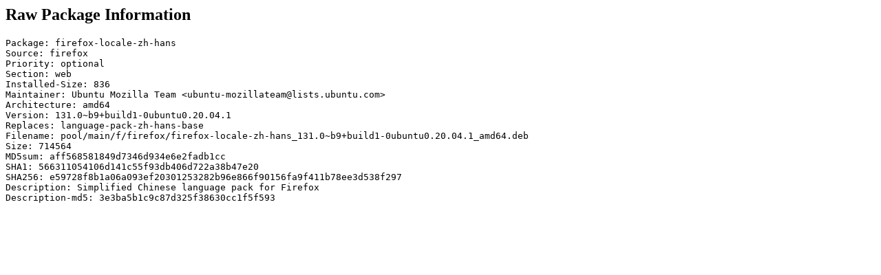

--- FILE ---
content_type: text/html; charset=utf-8
request_url: https://www.ubuntuupdates.org/listfile_data/1780922
body_size: 354
content:
<h2>Raw Package Information</h2>
<pre class="literal-block">
Package: firefox-locale-zh-hans
Source: firefox
Priority: optional
Section: web
Installed-Size: 836
Maintainer: Ubuntu Mozilla Team &lt;ubuntu-mozillateam@lists.ubuntu.com&gt;
Architecture: amd64
Version: 131.0~b9+build1-0ubuntu0.20.04.1
Replaces: language-pack-zh-hans-base
Filename: pool/main/f/firefox/firefox-locale-zh-hans_131.0~b9+build1-0ubuntu0.20.04.1_amd64.deb
Size: 714564
MD5sum: aff568581849d7346d934e6e2fadb1cc
SHA1: 566311054106d141c55f93db406d722a38b47e20
SHA256: e59728f8b1a06a093ef20301253282b96e866f90156fa9f411b78ee3d538f297
Description: Simplified Chinese language pack for Firefox
Description-md5: 3e3ba5b1c9c87d325f38630cc1f5f593


</pre>
